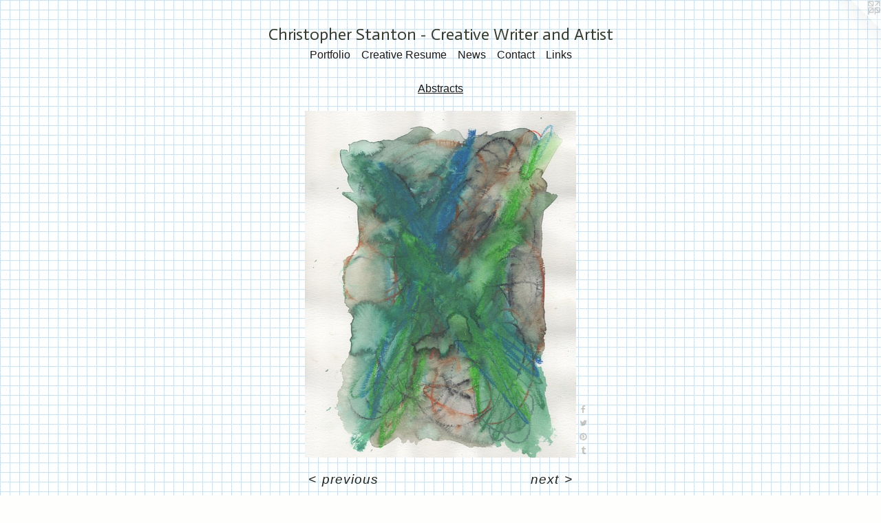

--- FILE ---
content_type: text/html;charset=utf-8
request_url: https://christopher-stanton.com/artwork/4709403-No.%2038.html
body_size: 4432
content:
<!doctype html><html class="no-js a-image mobile-title-align--center has-mobile-menu-icon--left l-simple p-artwork has-page-nav mobile-menu-align--center has-wall-text "><head><meta charset="utf-8" /><meta content="IE=edge" http-equiv="X-UA-Compatible" /><meta http-equiv="X-OPP-Site-Id" content="1195" /><meta http-equiv="X-OPP-Revision" content="6596" /><meta http-equiv="X-OPP-Locke-Environment" content="production" /><meta http-equiv="X-OPP-Locke-Release" content="v0.0.141" /><title>Christopher Stanton - Creative Writer and Artist</title><link rel="canonical" href="https://christopher-stanton.com/artwork/4709403-No%2e%2038.html" /><meta content="website" property="og:type" /><meta property="og:url" content="https://christopher-stanton.com/artwork/4709403-No%2e%2038.html" /><meta property="og:title" content="No. 38" /><meta content="width=device-width, initial-scale=1" name="viewport" /><link type="text/css" rel="stylesheet" href="//cdnjs.cloudflare.com/ajax/libs/normalize/3.0.2/normalize.min.css" /><link type="text/css" rel="stylesheet" media="only all" href="//maxcdn.bootstrapcdn.com/font-awesome/4.3.0/css/font-awesome.min.css" /><link type="text/css" rel="stylesheet" media="not all and (min-device-width: 600px) and (min-device-height: 600px)" href="/release/locke/production/v0.0.141/css/small.css" /><link type="text/css" rel="stylesheet" media="only all and (min-device-width: 600px) and (min-device-height: 600px)" href="/release/locke/production/v0.0.141/css/large-simple.css" /><link type="text/css" rel="stylesheet" media="not all and (min-device-width: 600px) and (min-device-height: 600px)" href="/r17689179450000006596/css/small-site.css" /><link type="text/css" rel="stylesheet" media="only all and (min-device-width: 600px) and (min-device-height: 600px)" href="/r17689179450000006596/css/large-site.css" /><link type="text/css" rel="stylesheet" media="only all and (min-device-width: 600px) and (min-device-height: 600px)" href="//fonts.googleapis.com/css?family=Actor:400" /><link type="text/css" rel="stylesheet" media="not all and (min-device-width: 600px) and (min-device-height: 600px)" href="//fonts.googleapis.com/css?family=Actor:400&amp;text=Christope%20San-vWdA" /><script>window.OPP = window.OPP || {};
OPP.modernMQ = 'only all';
OPP.smallMQ = 'not all and (min-device-width: 600px) and (min-device-height: 600px)';
OPP.largeMQ = 'only all and (min-device-width: 600px) and (min-device-height: 600px)';
OPP.downURI = '/x/1/9/5/1195/.down';
OPP.gracePeriodURI = '/x/1/9/5/1195/.grace_period';
OPP.imgL = function (img) {
  !window.lazySizes && img.onerror();
};
OPP.imgE = function (img) {
  img.onerror = img.onload = null;
  img.src = img.getAttribute('data-src');
  //img.srcset = img.getAttribute('data-srcset');
};</script><script src="/release/locke/production/v0.0.141/js/modernizr.js"></script><script src="/release/locke/production/v0.0.141/js/masonry.js"></script><script src="/release/locke/production/v0.0.141/js/respimage.js"></script><script src="/release/locke/production/v0.0.141/js/ls.aspectratio.js"></script><script src="/release/locke/production/v0.0.141/js/lazysizes.js"></script><script src="/release/locke/production/v0.0.141/js/large.js"></script><script src="/release/locke/production/v0.0.141/js/hammer.js"></script><script>if (!Modernizr.mq('only all')) { document.write('<link type="text/css" rel="stylesheet" href="/release/locke/production/v0.0.141/css/minimal.css">') }</script><style>.media-max-width {
  display: block;
}

@media (min-height: 4634px) {

  .media-max-width {
    max-width: 2538.0px;
  }

}

@media (max-height: 4634px) {

  .media-max-width {
    max-width: 54.76572133168927vh;
  }

}</style><!-- Global Site Tag (gtag.js) - Google Analytics --><script async="" src="https://www.googletagmanager.com/gtag/js?id=G-FWZ68G1SF4"></script><script>window.dataLayer = window.dataLayer || [];function gtag(){dataLayer.push(arguments)};gtag('js', new Date());gtag('config', 'G-FWZ68G1SF4');</script></head><body><a class=" logo hidden--small" href="http://otherpeoplespixels.com/ref/christopher-stanton.com" title="Website by OtherPeoplesPixels" target="_blank"></a><header id="header"><a class=" site-title" href="/home.html"><span class=" site-title-text u-break-word">Christopher Stanton - Creative Writer and Artist</span><div class=" site-title-media"></div></a><a id="mobile-menu-icon" class="mobile-menu-icon hidden--no-js hidden--large"><svg viewBox="0 0 21 17" width="21" height="17" fill="currentColor"><rect x="0" y="0" width="21" height="3" rx="0"></rect><rect x="0" y="7" width="21" height="3" rx="0"></rect><rect x="0" y="14" width="21" height="3" rx="0"></rect></svg></a></header><nav class=" hidden--large"><ul class=" site-nav"><li class="nav-item nav-home "><a class="nav-link " href="/home.html">Home</a></li><li class="nav-item expanded nav-museum "><a class="nav-link " href="/section/7201.html">Portfolio</a><ul><li class="nav-gallery nav-item expanded "><a class="nav-link " href="/artwork/4804382-About%20Me%20.html">About Me </a></li><li class="nav-gallery nav-item expanded "><a class="nav-link " href="/section/479880-New%20Stuff%21%20.html">New Stuff! </a></li><li class="nav-gallery nav-item expanded "><a class="nav-link " href="/section/480165-Show%20Pics%20and%20Publications.html">Show Pics</a></li><li class="nav-gallery nav-item expanded "><a class="nav-link " href="/section/542279-Dandelion%20Crossing%20.html">Dandelion Crossing </a></li><li class="nav-gallery nav-item expanded "><a class="nav-link " href="/section/146019-Nick%20Pope.html">Nick Pope</a></li><li class="nav-gallery nav-item expanded "><a class="nav-link " href="/section/497266-Novels%20and%20Short%20Stories%20.html">Kings of the Earth </a></li><li class="nav-gallery nav-item expanded "><a class="nav-link " href="/section/7303-Surfers.html">Surfers</a></li><li class="nav-gallery nav-item expanded "><a class="nav-link " href="/section/15586-The%20Island%20of%20Misfit%20Toys.html">The Island of Misfit Toys</a></li><li class="nav-gallery nav-item expanded "><a class="nav-link " href="/section/509894-LGBT%20Heroes.html">LGBT Heroes</a></li><li class="nav-gallery nav-item expanded "><a class="nav-link " href="/section/7304-Portraits.html">Portraits</a></li><li class="nav-gallery nav-item expanded "><a class="nav-link " href="/section/503510-Folks%20You%20May%20Know%20.html">Folks You May Know </a></li><li class="nav-gallery nav-item expanded "><a class="nav-link " href="/section/503277-Early%20Color%20Portraits%20%282004-05%29.html">Early Color Portraits (2004-05)</a></li><li class="nav-gallery nav-item expanded "><a class="nav-link " href="/section/502251-Black%20and%20White%20Portraits%20.html">Black and White Portraits</a></li><li class="nav-gallery nav-item expanded "><a class="nav-link " href="/section/455136-Wrestlers.html">Wrestlers</a></li><li class="nav-gallery nav-item expanded "><a class="nav-link " href="/section/110334-Figure%20Studies%20and%20Nudes.html">Figure Studies and Nudes</a></li><li class="nav-gallery nav-item expanded "><a class="nav-link " href="/section/490733-Landscapes%20.html">Landscapes</a></li><li class="nav-gallery nav-item expanded "><a class="nav-link " href="/section/230175-Rocky%20Paintings%20.html">Rocky Paintings </a></li><li class="nav-gallery nav-item expanded "><a class="nav-link " href="/section/359712-Jazz%20Singers%20and%20Musicians%20.html">Jazz Singers and Musicians </a></li><li class="nav-gallery nav-item expanded "><a class="nav-link " href="/section/469943-Tough%20Guys%20of%20Hockey.html">Tough Guys of Hockey</a></li><li class="nav-gallery nav-item expanded "><a class="nav-link " href="/section/97759-For%20My%20Father%2c%20Who%20Died%20in%20a%20Motocross%20Accident.html">For My Father, Who Died in a Motocross Accident</a></li><li class="nav-gallery nav-item expanded "><a class="selected nav-link " href="/section/7305-Abstracts.html">Abstracts</a></li><li class="nav-gallery nav-item expanded "><a class="nav-link " href="/section/511828-Large%20Abstracts%202006-07.html">Large Abstracts </a></li><li class="nav-gallery nav-item expanded "><a class="nav-link " href="/section/469122-Men%20of%201977.html">Men of 1977</a></li><li class="nav-gallery nav-item expanded "><a class="nav-link " href="/section/436582-Krombacher%20Ad%20Campaign.html">Krombacher Ad Campaign</a></li><li class="nav-gallery nav-item expanded "><a class="nav-link " href="/section/23531-Collaborations.html">Collaborations</a></li><li class="nav-gallery nav-item expanded "><a class="nav-link " href="/section/175209-Collaborations%20with%20Sesper.html">Collaborations with Sesper</a></li><li class="nav-gallery nav-item expanded "><a class="nav-link " href="/section/441133-Millennial%20Kingdom.html">Millennial Kingdom</a></li></ul></li><li class="nav-item nav-pdf1 "><a target="_blank" class="nav-link " href="//img-cache.oppcdn.com/fixed/1195/assets/p7dxqjYFyOm_NcjF.pdf">Creative Resume</a></li><li class="nav-news nav-item "><a class="nav-link " href="/news.html">News</a></li><li class="nav-item nav-contact "><a class="nav-link " href="/contact.html">Contact</a></li><li class="nav-links nav-item "><a class="nav-link " href="/links.html">Links</a></li></ul></nav><div class=" content"><nav class=" hidden--small" id="nav"><header><a class=" site-title" href="/home.html"><span class=" site-title-text u-break-word">Christopher Stanton - Creative Writer and Artist</span><div class=" site-title-media"></div></a></header><ul class=" site-nav"><li class="nav-item nav-home "><a class="nav-link " href="/home.html">Home</a></li><li class="nav-item expanded nav-museum "><a class="nav-link " href="/section/7201.html">Portfolio</a><ul><li class="nav-gallery nav-item expanded "><a class="nav-link " href="/artwork/4804382-About%20Me%20.html">About Me </a></li><li class="nav-gallery nav-item expanded "><a class="nav-link " href="/section/479880-New%20Stuff%21%20.html">New Stuff! </a></li><li class="nav-gallery nav-item expanded "><a class="nav-link " href="/section/480165-Show%20Pics%20and%20Publications.html">Show Pics</a></li><li class="nav-gallery nav-item expanded "><a class="nav-link " href="/section/542279-Dandelion%20Crossing%20.html">Dandelion Crossing </a></li><li class="nav-gallery nav-item expanded "><a class="nav-link " href="/section/146019-Nick%20Pope.html">Nick Pope</a></li><li class="nav-gallery nav-item expanded "><a class="nav-link " href="/section/497266-Novels%20and%20Short%20Stories%20.html">Kings of the Earth </a></li><li class="nav-gallery nav-item expanded "><a class="nav-link " href="/section/7303-Surfers.html">Surfers</a></li><li class="nav-gallery nav-item expanded "><a class="nav-link " href="/section/15586-The%20Island%20of%20Misfit%20Toys.html">The Island of Misfit Toys</a></li><li class="nav-gallery nav-item expanded "><a class="nav-link " href="/section/509894-LGBT%20Heroes.html">LGBT Heroes</a></li><li class="nav-gallery nav-item expanded "><a class="nav-link " href="/section/7304-Portraits.html">Portraits</a></li><li class="nav-gallery nav-item expanded "><a class="nav-link " href="/section/503510-Folks%20You%20May%20Know%20.html">Folks You May Know </a></li><li class="nav-gallery nav-item expanded "><a class="nav-link " href="/section/503277-Early%20Color%20Portraits%20%282004-05%29.html">Early Color Portraits (2004-05)</a></li><li class="nav-gallery nav-item expanded "><a class="nav-link " href="/section/502251-Black%20and%20White%20Portraits%20.html">Black and White Portraits</a></li><li class="nav-gallery nav-item expanded "><a class="nav-link " href="/section/455136-Wrestlers.html">Wrestlers</a></li><li class="nav-gallery nav-item expanded "><a class="nav-link " href="/section/110334-Figure%20Studies%20and%20Nudes.html">Figure Studies and Nudes</a></li><li class="nav-gallery nav-item expanded "><a class="nav-link " href="/section/490733-Landscapes%20.html">Landscapes</a></li><li class="nav-gallery nav-item expanded "><a class="nav-link " href="/section/230175-Rocky%20Paintings%20.html">Rocky Paintings </a></li><li class="nav-gallery nav-item expanded "><a class="nav-link " href="/section/359712-Jazz%20Singers%20and%20Musicians%20.html">Jazz Singers and Musicians </a></li><li class="nav-gallery nav-item expanded "><a class="nav-link " href="/section/469943-Tough%20Guys%20of%20Hockey.html">Tough Guys of Hockey</a></li><li class="nav-gallery nav-item expanded "><a class="nav-link " href="/section/97759-For%20My%20Father%2c%20Who%20Died%20in%20a%20Motocross%20Accident.html">For My Father, Who Died in a Motocross Accident</a></li><li class="nav-gallery nav-item expanded "><a class="selected nav-link " href="/section/7305-Abstracts.html">Abstracts</a></li><li class="nav-gallery nav-item expanded "><a class="nav-link " href="/section/511828-Large%20Abstracts%202006-07.html">Large Abstracts </a></li><li class="nav-gallery nav-item expanded "><a class="nav-link " href="/section/469122-Men%20of%201977.html">Men of 1977</a></li><li class="nav-gallery nav-item expanded "><a class="nav-link " href="/section/436582-Krombacher%20Ad%20Campaign.html">Krombacher Ad Campaign</a></li><li class="nav-gallery nav-item expanded "><a class="nav-link " href="/section/23531-Collaborations.html">Collaborations</a></li><li class="nav-gallery nav-item expanded "><a class="nav-link " href="/section/175209-Collaborations%20with%20Sesper.html">Collaborations with Sesper</a></li><li class="nav-gallery nav-item expanded "><a class="nav-link " href="/section/441133-Millennial%20Kingdom.html">Millennial Kingdom</a></li></ul></li><li class="nav-item nav-pdf1 "><a target="_blank" class="nav-link " href="//img-cache.oppcdn.com/fixed/1195/assets/p7dxqjYFyOm_NcjF.pdf">Creative Resume</a></li><li class="nav-news nav-item "><a class="nav-link " href="/news.html">News</a></li><li class="nav-item nav-contact "><a class="nav-link " href="/contact.html">Contact</a></li><li class="nav-links nav-item "><a class="nav-link " href="/links.html">Links</a></li></ul><footer><div class=" copyright">© CHRIS STANTON</div><div class=" credit"><a href="http://otherpeoplespixels.com/ref/christopher-stanton.com" target="_blank">Website by OtherPeoplesPixels</a></div></footer></nav><main id="main"><div class=" page clearfix media-max-width"><h1 class="parent-title title"><a href="/section/7201.html" class="root title-segment hidden--small">Portfolio</a><span class=" title-sep hidden--small"> &gt; </span><a class=" title-segment" href="/section/7305-Abstracts.html">Abstracts</a></h1><div class=" media-and-info"><div class=" page-media-wrapper media"><a class=" page-media" title="No. 38" href="/artwork/4709400-February%2010%20%28No%2e%204%29.html" id="media"><img data-aspectratio="2538/3244" class="u-img " alt="Abstract drawing by Christopher Stanton" src="//img-cache.oppcdn.com/fixed/1195/assets/tatVV6d_tgBYLDAW.jpg" srcset="//img-cache.oppcdn.com/img/v1.0/s:1195/t:QkxBTksrVEVYVCtIRVJF/p:12/g:tl/o:2.5/a:50/q:90/2538x3244-tatVV6d_tgBYLDAW.jpg/2538x3244/cd3d430a37d2eed619f54a8ce3197f5b.jpg 2538w,
//img-cache.oppcdn.com/img/v1.0/s:1195/t:QkxBTksrVEVYVCtIRVJF/p:12/g:tl/o:2.5/a:50/q:90/984x4096-tatVV6d_tgBYLDAW.jpg/984x1257/6557cf29bc4f8be490e32e040e1c6af8.jpg 984w,
//img-cache.oppcdn.com/img/v1.0/s:1195/t:QkxBTksrVEVYVCtIRVJF/p:12/g:tl/o:2.5/a:50/q:90/2520x1220-tatVV6d_tgBYLDAW.jpg/954x1220/40c3c4e5e45c7d8934694eaa86c8e9c8.jpg 954w,
//img-cache.oppcdn.com/img/v1.0/s:1195/t:QkxBTksrVEVYVCtIRVJF/p:12/g:tl/o:2.5/a:50/q:90/1640x830-tatVV6d_tgBYLDAW.jpg/649x830/590a2d36ba3815383e24581e41af07ad.jpg 649w,
//img-cache.oppcdn.com/img/v1.0/s:1195/t:QkxBTksrVEVYVCtIRVJF/p:12/g:tl/o:2.5/a:50/q:90/640x4096-tatVV6d_tgBYLDAW.jpg/640x818/bdcab78ac75a453300d3b2e0fd515fda.jpg 640w,
//img-cache.oppcdn.com/img/v1.0/s:1195/t:QkxBTksrVEVYVCtIRVJF/p:12/g:tl/o:2.5/a:50/q:90/1400x720-tatVV6d_tgBYLDAW.jpg/563x720/b73c4d8be180197be339b11b781728a4.jpg 563w,
//img-cache.oppcdn.com/img/v1.0/s:1195/t:QkxBTksrVEVYVCtIRVJF/p:12/g:tl/o:2.5/a:50/q:90/984x588-tatVV6d_tgBYLDAW.jpg/460x588/9cc9d14e761290ce529320f47f0d813e.jpg 460w,
//img-cache.oppcdn.com/fixed/1195/assets/tatVV6d_tgBYLDAW.jpg 375w" sizes="(max-device-width: 599px) 100vw,
(max-device-height: 599px) 100vw,
(max-width: 375px) 375px,
(max-height: 480px) 375px,
(max-width: 460px) 460px,
(max-height: 588px) 460px,
(max-width: 563px) 563px,
(max-height: 720px) 563px,
(max-width: 640px) 640px,
(max-height: 818px) 640px,
(max-width: 649px) 649px,
(max-height: 830px) 649px,
(max-width: 954px) 954px,
(max-height: 1220px) 954px,
(max-width: 984px) 984px,
(max-height: 1257px) 984px,
2538px" /></a><a class=" zoom-corner" style="display: none" id="zoom-corner"><span class=" zoom-icon fa fa-search-plus"></span></a><div class="share-buttons a2a_kit social-icons hidden--small" data-a2a-title="No. 38" data-a2a-url="https://christopher-stanton.com/artwork/4709403-No%2e%2038.html"><a class="u-img-link a2a_button_facebook share-button "><span class="facebook social-icon fa-facebook fa "></span></a><a class="u-img-link share-button a2a_button_twitter "><span class="twitter fa-twitter social-icon fa "></span></a><a class="u-img-link a2a_button_pinterest share-button "><span class="fa-pinterest social-icon pinterest fa "></span></a><a class="u-img-link a2a_button_tumblr share-button "><span class="fa-tumblr social-icon tumblr fa "></span></a></div></div><div class=" info border-color"><div class=" wall-text border-color"><div class=" wt-item wt-title">No. 38</div><div class=" wt-item wt-media">Water Soluble Crayon on Paper</div><div class=" wt-item wt-dimensions">8 1/2" by 11"</div><div class=" wt-item wt-date">October 2006</div><div class=" wt-item wt-price"><a class=" button" href="https://www.paypal.com/cgi-bin/webscr?amount=40.00&amp;bn=PP-BuyNowBF&amp;business=cobbler3%40yahoo.com&amp;cancel_return=%2Fartwork%2F4709403-No%252e%252038.html&amp;charset=ISO&amp;cmd=_xclick&amp;currency_code=USD&amp;item_name=No%2038&amp;item_number=No.%2038&amp;return=%2Fartwork%2F4709403-No%252e%252038.html" rel="nofollow">$40</a></div></div><div class=" page-nav hidden--small border-color clearfix"><a class=" prev" id="artwork-prev" href="/artwork/4709404-February%2010%20%28No%2e%202%29.html">&lt; <span class=" m-hover-show">previous</span></a> <a class=" next" id="artwork-next" href="/artwork/4709400-February%2010%20%28No%2e%204%29.html"><span class=" m-hover-show">next</span> &gt;</a></div></div></div><div class="share-buttons a2a_kit social-icons hidden--large" data-a2a-title="No. 38" data-a2a-url="https://christopher-stanton.com/artwork/4709403-No%2e%2038.html"><a class="u-img-link a2a_button_facebook share-button "><span class="facebook social-icon fa-facebook fa "></span></a><a class="u-img-link share-button a2a_button_twitter "><span class="twitter fa-twitter social-icon fa "></span></a><a class="u-img-link a2a_button_pinterest share-button "><span class="fa-pinterest social-icon pinterest fa "></span></a><a class="u-img-link a2a_button_tumblr share-button "><span class="fa-tumblr social-icon tumblr fa "></span></a></div></div></main></div><footer><div class=" copyright">© CHRIS STANTON</div><div class=" credit"><a href="http://otherpeoplespixels.com/ref/christopher-stanton.com" target="_blank">Website by OtherPeoplesPixels</a></div></footer><div class=" modal zoom-modal" style="display: none" id="zoom-modal"><style>@media (min-aspect-ratio: 1269/1622) {

  .zoom-media {
    width: auto;
    max-height: 3244px;
    height: 100%;
  }

}

@media (max-aspect-ratio: 1269/1622) {

  .zoom-media {
    height: auto;
    max-width: 2538px;
    width: 100%;
  }

}
@supports (object-fit: contain) {
  img.zoom-media {
    object-fit: contain;
    width: 100%;
    height: 100%;
    max-width: 2538px;
    max-height: 3244px;
  }
}</style><div class=" zoom-media-wrapper"><img onerror="OPP.imgE(this);" onload="OPP.imgL(this);" data-src="//img-cache.oppcdn.com/fixed/1195/assets/tatVV6d_tgBYLDAW.jpg" data-srcset="//img-cache.oppcdn.com/img/v1.0/s:1195/t:QkxBTksrVEVYVCtIRVJF/p:12/g:tl/o:2.5/a:50/q:90/2538x3244-tatVV6d_tgBYLDAW.jpg/2538x3244/cd3d430a37d2eed619f54a8ce3197f5b.jpg 2538w,
//img-cache.oppcdn.com/img/v1.0/s:1195/t:QkxBTksrVEVYVCtIRVJF/p:12/g:tl/o:2.5/a:50/q:90/984x4096-tatVV6d_tgBYLDAW.jpg/984x1257/6557cf29bc4f8be490e32e040e1c6af8.jpg 984w,
//img-cache.oppcdn.com/img/v1.0/s:1195/t:QkxBTksrVEVYVCtIRVJF/p:12/g:tl/o:2.5/a:50/q:90/2520x1220-tatVV6d_tgBYLDAW.jpg/954x1220/40c3c4e5e45c7d8934694eaa86c8e9c8.jpg 954w,
//img-cache.oppcdn.com/img/v1.0/s:1195/t:QkxBTksrVEVYVCtIRVJF/p:12/g:tl/o:2.5/a:50/q:90/1640x830-tatVV6d_tgBYLDAW.jpg/649x830/590a2d36ba3815383e24581e41af07ad.jpg 649w,
//img-cache.oppcdn.com/img/v1.0/s:1195/t:QkxBTksrVEVYVCtIRVJF/p:12/g:tl/o:2.5/a:50/q:90/640x4096-tatVV6d_tgBYLDAW.jpg/640x818/bdcab78ac75a453300d3b2e0fd515fda.jpg 640w,
//img-cache.oppcdn.com/img/v1.0/s:1195/t:QkxBTksrVEVYVCtIRVJF/p:12/g:tl/o:2.5/a:50/q:90/1400x720-tatVV6d_tgBYLDAW.jpg/563x720/b73c4d8be180197be339b11b781728a4.jpg 563w,
//img-cache.oppcdn.com/img/v1.0/s:1195/t:QkxBTksrVEVYVCtIRVJF/p:12/g:tl/o:2.5/a:50/q:90/984x588-tatVV6d_tgBYLDAW.jpg/460x588/9cc9d14e761290ce529320f47f0d813e.jpg 460w,
//img-cache.oppcdn.com/fixed/1195/assets/tatVV6d_tgBYLDAW.jpg 375w" data-sizes="(max-device-width: 599px) 100vw,
(max-device-height: 599px) 100vw,
(max-width: 375px) 375px,
(max-height: 480px) 375px,
(max-width: 460px) 460px,
(max-height: 588px) 460px,
(max-width: 563px) 563px,
(max-height: 720px) 563px,
(max-width: 640px) 640px,
(max-height: 818px) 640px,
(max-width: 649px) 649px,
(max-height: 830px) 649px,
(max-width: 954px) 954px,
(max-height: 1220px) 954px,
(max-width: 984px) 984px,
(max-height: 1257px) 984px,
2538px" class="zoom-media lazyload hidden--no-js " alt="Abstract drawing by Christopher Stanton" /><noscript><img class="zoom-media " alt="Abstract drawing by Christopher Stanton" src="//img-cache.oppcdn.com/fixed/1195/assets/tatVV6d_tgBYLDAW.jpg" /></noscript></div></div><div class=" offline"></div><script src="/release/locke/production/v0.0.141/js/small.js"></script><script src="/release/locke/production/v0.0.141/js/artwork.js"></script><script>var a2a_config = a2a_config || {};a2a_config.prioritize = ['facebook','twitter','linkedin','googleplus','pinterest','instagram','tumblr','share'];a2a_config.onclick = 1;(function(){  var a = document.createElement('script');  a.type = 'text/javascript'; a.async = true;  a.src = '//static.addtoany.com/menu/page.js';  document.getElementsByTagName('head')[0].appendChild(a);})();</script><script>window.oppa=window.oppa||function(){(oppa.q=oppa.q||[]).push(arguments)};oppa('config','pathname','production/v0.0.141/1195');oppa('set','g','true');oppa('set','l','simple');oppa('set','p','artwork');oppa('set','a','image');oppa('rect','m','media','');oppa('send');</script><script async="" src="/release/locke/production/v0.0.141/js/analytics.js"></script><script src="https://otherpeoplespixels.com/static/enable-preview.js"></script></body></html>